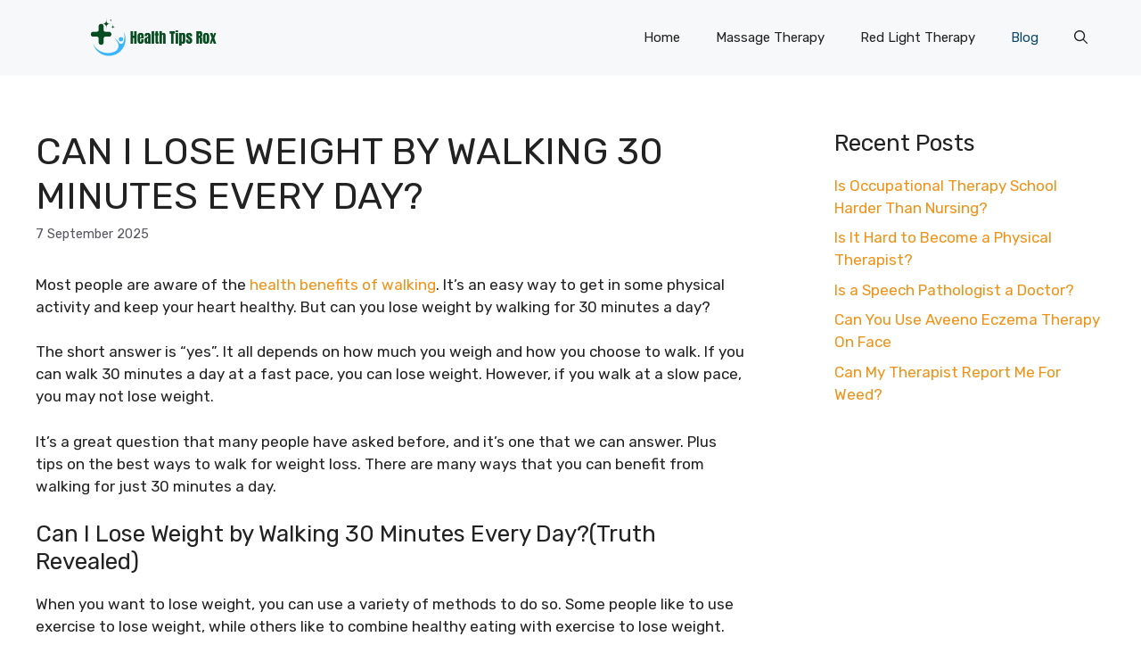

--- FILE ---
content_type: text/html; charset=UTF-8
request_url: https://healthtipsrox.com/can-i-lose-weight-by-walking-30-minutes-every-day/
body_size: 20823
content:
<!DOCTYPE html>
<html lang="en-US">
<head>
	<script async src="//www.ezojs.com/ezoic/sa.min.js"></script>
<script>
    window.ezstandalone = window.ezstandalone || {};
    ezstandalone.cmd = ezstandalone.cmd || [];
</script>
	<meta charset="UTF-8">
	<meta name='robots' content='index, follow, max-image-preview:large, max-snippet:-1, max-video-preview:-1' />
	<style>img:is([sizes="auto" i], [sizes^="auto," i]) { contain-intrinsic-size: 3000px 1500px }</style>
	<meta name="viewport" content="width=device-width, initial-scale=1">
	<!-- This site is optimized with the Yoast SEO plugin v26.1.1 - https://yoast.com/wordpress/plugins/seo/ -->
	<title>Can I Lose Weight by Walking 30 Minutes Everyday?</title>
	<meta name="description" content="Want to lose weight by walking? keep reading for tips on whether can i lose weight by walking 30 minutes every day." />
	<link rel="canonical" href="https://healthtipsrox.com/can-i-lose-weight-by-walking-30-minutes-every-day/" />
	<meta property="og:locale" content="en_US" />
	<meta property="og:type" content="article" />
	<meta property="og:title" content="Can I Lose Weight by Walking 30 Minutes Everyday?" />
	<meta property="og:description" content="Want to lose weight by walking? keep reading for tips on whether can i lose weight by walking 30 minutes every day." />
	<meta property="og:url" content="https://healthtipsrox.com/can-i-lose-weight-by-walking-30-minutes-every-day/" />
	<meta property="og:site_name" content="Health Tips Rox: Therapy for a Vibrant Life" />
	<meta property="article:published_time" content="2025-09-07T11:29:36+00:00" />
	<meta property="article:modified_time" content="2025-09-24T04:28:08+00:00" />
	<meta name="author" content="healthtipsrox.com" />
	<meta name="twitter:card" content="summary_large_image" />
	<meta name="twitter:label1" content="Written by" />
	<meta name="twitter:data1" content="healthtipsrox.com" />
	<meta name="twitter:label2" content="Est. reading time" />
	<meta name="twitter:data2" content="7 minutes" />
	<script type="application/ld+json" class="yoast-schema-graph">{"@context":"https://schema.org","@graph":[{"@type":"Article","@id":"https://healthtipsrox.com/can-i-lose-weight-by-walking-30-minutes-every-day/#article","isPartOf":{"@id":"https://healthtipsrox.com/can-i-lose-weight-by-walking-30-minutes-every-day/"},"author":{"name":"healthtipsrox.com","@id":"https://healthtipsrox.com/#/schema/person/31aa206dd050e31e12cdc6ff0760aec9"},"headline":"Can I Lose Weight by Walking 30 Minutes Every Day?","datePublished":"2025-09-07T11:29:36+00:00","dateModified":"2025-09-24T04:28:08+00:00","mainEntityOfPage":{"@id":"https://healthtipsrox.com/can-i-lose-weight-by-walking-30-minutes-every-day/"},"wordCount":1544,"publisher":{"@id":"https://healthtipsrox.com/#organization"},"articleSection":["Blog"],"inLanguage":"en-US"},{"@type":"WebPage","@id":"https://healthtipsrox.com/can-i-lose-weight-by-walking-30-minutes-every-day/","url":"https://healthtipsrox.com/can-i-lose-weight-by-walking-30-minutes-every-day/","name":"Can I Lose Weight by Walking 30 Minutes Everyday?","isPartOf":{"@id":"https://healthtipsrox.com/#website"},"datePublished":"2025-09-07T11:29:36+00:00","dateModified":"2025-09-24T04:28:08+00:00","description":"Want to lose weight by walking? keep reading for tips on whether can i lose weight by walking 30 minutes every day.","breadcrumb":{"@id":"https://healthtipsrox.com/can-i-lose-weight-by-walking-30-minutes-every-day/#breadcrumb"},"inLanguage":"en-US","potentialAction":[{"@type":"ReadAction","target":["https://healthtipsrox.com/can-i-lose-weight-by-walking-30-minutes-every-day/"]}]},{"@type":"BreadcrumbList","@id":"https://healthtipsrox.com/can-i-lose-weight-by-walking-30-minutes-every-day/#breadcrumb","itemListElement":[{"@type":"ListItem","position":1,"name":"Home","item":"https://healthtipsrox.com/"},{"@type":"ListItem","position":2,"name":"Can I Lose Weight by Walking 30 Minutes Every Day?"}]},{"@type":"WebSite","@id":"https://healthtipsrox.com/#website","url":"https://healthtipsrox.com/","name":"Health Tips Rox: Therapy for a Vibrant Life","description":"Easy-to-follow therapy and health tips for a happier, healthier you. Your go-to resource for simple well-being advice.","publisher":{"@id":"https://healthtipsrox.com/#organization"},"potentialAction":[{"@type":"SearchAction","target":{"@type":"EntryPoint","urlTemplate":"https://healthtipsrox.com/?s={search_term_string}"},"query-input":{"@type":"PropertyValueSpecification","valueRequired":true,"valueName":"search_term_string"}}],"inLanguage":"en-US"},{"@type":"Organization","@id":"https://healthtipsrox.com/#organization","name":"Health Tips Rox: Therapy for a Vibrant Life","url":"https://healthtipsrox.com/","logo":{"@type":"ImageObject","inLanguage":"en-US","@id":"https://healthtipsrox.com/#/schema/logo/image/","url":"https://healthtipsrox.com/wp-content/uploads/2024/07/cropped-green-minimalist-medical-health-logo-2.png","contentUrl":"https://healthtipsrox.com/wp-content/uploads/2024/07/cropped-green-minimalist-medical-health-logo-2.png","width":500,"height":89,"caption":"Health Tips Rox: Therapy for a Vibrant Life"},"image":{"@id":"https://healthtipsrox.com/#/schema/logo/image/"}},{"@type":"Person","@id":"https://healthtipsrox.com/#/schema/person/31aa206dd050e31e12cdc6ff0760aec9","name":"healthtipsrox.com","image":{"@type":"ImageObject","inLanguage":"en-US","@id":"https://healthtipsrox.com/#/schema/person/image/","url":"https://secure.gravatar.com/avatar/8d810f9ac194d06ae872300d67871bc3df44159e6f15211dc3e4b7b81b8764c0?s=96&d=identicon&r=g","contentUrl":"https://secure.gravatar.com/avatar/8d810f9ac194d06ae872300d67871bc3df44159e6f15211dc3e4b7b81b8764c0?s=96&d=identicon&r=g","caption":"healthtipsrox.com"},"sameAs":["http://healthtipsrox.com"],"url":"https://healthtipsrox.com/author/healthtipsrox-com/"}]}</script>
	<!-- / Yoast SEO plugin. -->


<link href='https://fonts.gstatic.com' crossorigin rel='preconnect' />
<link href='https://fonts.googleapis.com' crossorigin rel='preconnect' />
<script id="ezoic-wp-plugin-cmp" src="https://cmp.gatekeeperconsent.com/min.js" data-cfasync="false"></script>
<script id="ezoic-wp-plugin-gatekeeper" src="https://the.gatekeeperconsent.com/cmp.min.js" data-cfasync="false"></script>
<script>
window._wpemojiSettings = {"baseUrl":"https:\/\/s.w.org\/images\/core\/emoji\/16.0.1\/72x72\/","ext":".png","svgUrl":"https:\/\/s.w.org\/images\/core\/emoji\/16.0.1\/svg\/","svgExt":".svg","source":{"concatemoji":"https:\/\/healthtipsrox.com\/wp-includes\/js\/wp-emoji-release.min.js?ver=6.8.3"}};
/*! This file is auto-generated */
!function(s,n){var o,i,e;function c(e){try{var t={supportTests:e,timestamp:(new Date).valueOf()};sessionStorage.setItem(o,JSON.stringify(t))}catch(e){}}function p(e,t,n){e.clearRect(0,0,e.canvas.width,e.canvas.height),e.fillText(t,0,0);var t=new Uint32Array(e.getImageData(0,0,e.canvas.width,e.canvas.height).data),a=(e.clearRect(0,0,e.canvas.width,e.canvas.height),e.fillText(n,0,0),new Uint32Array(e.getImageData(0,0,e.canvas.width,e.canvas.height).data));return t.every(function(e,t){return e===a[t]})}function u(e,t){e.clearRect(0,0,e.canvas.width,e.canvas.height),e.fillText(t,0,0);for(var n=e.getImageData(16,16,1,1),a=0;a<n.data.length;a++)if(0!==n.data[a])return!1;return!0}function f(e,t,n,a){switch(t){case"flag":return n(e,"\ud83c\udff3\ufe0f\u200d\u26a7\ufe0f","\ud83c\udff3\ufe0f\u200b\u26a7\ufe0f")?!1:!n(e,"\ud83c\udde8\ud83c\uddf6","\ud83c\udde8\u200b\ud83c\uddf6")&&!n(e,"\ud83c\udff4\udb40\udc67\udb40\udc62\udb40\udc65\udb40\udc6e\udb40\udc67\udb40\udc7f","\ud83c\udff4\u200b\udb40\udc67\u200b\udb40\udc62\u200b\udb40\udc65\u200b\udb40\udc6e\u200b\udb40\udc67\u200b\udb40\udc7f");case"emoji":return!a(e,"\ud83e\udedf")}return!1}function g(e,t,n,a){var r="undefined"!=typeof WorkerGlobalScope&&self instanceof WorkerGlobalScope?new OffscreenCanvas(300,150):s.createElement("canvas"),o=r.getContext("2d",{willReadFrequently:!0}),i=(o.textBaseline="top",o.font="600 32px Arial",{});return e.forEach(function(e){i[e]=t(o,e,n,a)}),i}function t(e){var t=s.createElement("script");t.src=e,t.defer=!0,s.head.appendChild(t)}"undefined"!=typeof Promise&&(o="wpEmojiSettingsSupports",i=["flag","emoji"],n.supports={everything:!0,everythingExceptFlag:!0},e=new Promise(function(e){s.addEventListener("DOMContentLoaded",e,{once:!0})}),new Promise(function(t){var n=function(){try{var e=JSON.parse(sessionStorage.getItem(o));if("object"==typeof e&&"number"==typeof e.timestamp&&(new Date).valueOf()<e.timestamp+604800&&"object"==typeof e.supportTests)return e.supportTests}catch(e){}return null}();if(!n){if("undefined"!=typeof Worker&&"undefined"!=typeof OffscreenCanvas&&"undefined"!=typeof URL&&URL.createObjectURL&&"undefined"!=typeof Blob)try{var e="postMessage("+g.toString()+"("+[JSON.stringify(i),f.toString(),p.toString(),u.toString()].join(",")+"));",a=new Blob([e],{type:"text/javascript"}),r=new Worker(URL.createObjectURL(a),{name:"wpTestEmojiSupports"});return void(r.onmessage=function(e){c(n=e.data),r.terminate(),t(n)})}catch(e){}c(n=g(i,f,p,u))}t(n)}).then(function(e){for(var t in e)n.supports[t]=e[t],n.supports.everything=n.supports.everything&&n.supports[t],"flag"!==t&&(n.supports.everythingExceptFlag=n.supports.everythingExceptFlag&&n.supports[t]);n.supports.everythingExceptFlag=n.supports.everythingExceptFlag&&!n.supports.flag,n.DOMReady=!1,n.readyCallback=function(){n.DOMReady=!0}}).then(function(){return e}).then(function(){var e;n.supports.everything||(n.readyCallback(),(e=n.source||{}).concatemoji?t(e.concatemoji):e.wpemoji&&e.twemoji&&(t(e.twemoji),t(e.wpemoji)))}))}((window,document),window._wpemojiSettings);
</script>

<style id='wp-emoji-styles-inline-css'>

	img.wp-smiley, img.emoji {
		display: inline !important;
		border: none !important;
		box-shadow: none !important;
		height: 1em !important;
		width: 1em !important;
		margin: 0 0.07em !important;
		vertical-align: -0.1em !important;
		background: none !important;
		padding: 0 !important;
	}
</style>
<link rel='stylesheet' id='wp-block-library-css' href='https://healthtipsrox.com/wp-includes/css/dist/block-library/style.min.css?ver=6.8.3' media='all' />
<style id='classic-theme-styles-inline-css'>
/*! This file is auto-generated */
.wp-block-button__link{color:#fff;background-color:#32373c;border-radius:9999px;box-shadow:none;text-decoration:none;padding:calc(.667em + 2px) calc(1.333em + 2px);font-size:1.125em}.wp-block-file__button{background:#32373c;color:#fff;text-decoration:none}
</style>
<style id='global-styles-inline-css'>
:root{--wp--preset--aspect-ratio--square: 1;--wp--preset--aspect-ratio--4-3: 4/3;--wp--preset--aspect-ratio--3-4: 3/4;--wp--preset--aspect-ratio--3-2: 3/2;--wp--preset--aspect-ratio--2-3: 2/3;--wp--preset--aspect-ratio--16-9: 16/9;--wp--preset--aspect-ratio--9-16: 9/16;--wp--preset--color--black: #000000;--wp--preset--color--cyan-bluish-gray: #abb8c3;--wp--preset--color--white: #ffffff;--wp--preset--color--pale-pink: #f78da7;--wp--preset--color--vivid-red: #cf2e2e;--wp--preset--color--luminous-vivid-orange: #ff6900;--wp--preset--color--luminous-vivid-amber: #fcb900;--wp--preset--color--light-green-cyan: #7bdcb5;--wp--preset--color--vivid-green-cyan: #00d084;--wp--preset--color--pale-cyan-blue: #8ed1fc;--wp--preset--color--vivid-cyan-blue: #0693e3;--wp--preset--color--vivid-purple: #9b51e0;--wp--preset--color--contrast: var(--contrast);--wp--preset--color--contrast-2: var(--contrast-2);--wp--preset--color--contrast-3: var(--contrast-3);--wp--preset--color--base: var(--base);--wp--preset--color--base-2: var(--base-2);--wp--preset--color--base-3: var(--base-3);--wp--preset--color--accent: var(--accent);--wp--preset--color--accent-2: var(--accent-2);--wp--preset--gradient--vivid-cyan-blue-to-vivid-purple: linear-gradient(135deg,rgba(6,147,227,1) 0%,rgb(155,81,224) 100%);--wp--preset--gradient--light-green-cyan-to-vivid-green-cyan: linear-gradient(135deg,rgb(122,220,180) 0%,rgb(0,208,130) 100%);--wp--preset--gradient--luminous-vivid-amber-to-luminous-vivid-orange: linear-gradient(135deg,rgba(252,185,0,1) 0%,rgba(255,105,0,1) 100%);--wp--preset--gradient--luminous-vivid-orange-to-vivid-red: linear-gradient(135deg,rgba(255,105,0,1) 0%,rgb(207,46,46) 100%);--wp--preset--gradient--very-light-gray-to-cyan-bluish-gray: linear-gradient(135deg,rgb(238,238,238) 0%,rgb(169,184,195) 100%);--wp--preset--gradient--cool-to-warm-spectrum: linear-gradient(135deg,rgb(74,234,220) 0%,rgb(151,120,209) 20%,rgb(207,42,186) 40%,rgb(238,44,130) 60%,rgb(251,105,98) 80%,rgb(254,248,76) 100%);--wp--preset--gradient--blush-light-purple: linear-gradient(135deg,rgb(255,206,236) 0%,rgb(152,150,240) 100%);--wp--preset--gradient--blush-bordeaux: linear-gradient(135deg,rgb(254,205,165) 0%,rgb(254,45,45) 50%,rgb(107,0,62) 100%);--wp--preset--gradient--luminous-dusk: linear-gradient(135deg,rgb(255,203,112) 0%,rgb(199,81,192) 50%,rgb(65,88,208) 100%);--wp--preset--gradient--pale-ocean: linear-gradient(135deg,rgb(255,245,203) 0%,rgb(182,227,212) 50%,rgb(51,167,181) 100%);--wp--preset--gradient--electric-grass: linear-gradient(135deg,rgb(202,248,128) 0%,rgb(113,206,126) 100%);--wp--preset--gradient--midnight: linear-gradient(135deg,rgb(2,3,129) 0%,rgb(40,116,252) 100%);--wp--preset--font-size--small: 13px;--wp--preset--font-size--medium: 20px;--wp--preset--font-size--large: 36px;--wp--preset--font-size--x-large: 42px;--wp--preset--spacing--20: 0.44rem;--wp--preset--spacing--30: 0.67rem;--wp--preset--spacing--40: 1rem;--wp--preset--spacing--50: 1.5rem;--wp--preset--spacing--60: 2.25rem;--wp--preset--spacing--70: 3.38rem;--wp--preset--spacing--80: 5.06rem;--wp--preset--shadow--natural: 6px 6px 9px rgba(0, 0, 0, 0.2);--wp--preset--shadow--deep: 12px 12px 50px rgba(0, 0, 0, 0.4);--wp--preset--shadow--sharp: 6px 6px 0px rgba(0, 0, 0, 0.2);--wp--preset--shadow--outlined: 6px 6px 0px -3px rgba(255, 255, 255, 1), 6px 6px rgba(0, 0, 0, 1);--wp--preset--shadow--crisp: 6px 6px 0px rgba(0, 0, 0, 1);}:where(.is-layout-flex){gap: 0.5em;}:where(.is-layout-grid){gap: 0.5em;}body .is-layout-flex{display: flex;}.is-layout-flex{flex-wrap: wrap;align-items: center;}.is-layout-flex > :is(*, div){margin: 0;}body .is-layout-grid{display: grid;}.is-layout-grid > :is(*, div){margin: 0;}:where(.wp-block-columns.is-layout-flex){gap: 2em;}:where(.wp-block-columns.is-layout-grid){gap: 2em;}:where(.wp-block-post-template.is-layout-flex){gap: 1.25em;}:where(.wp-block-post-template.is-layout-grid){gap: 1.25em;}.has-black-color{color: var(--wp--preset--color--black) !important;}.has-cyan-bluish-gray-color{color: var(--wp--preset--color--cyan-bluish-gray) !important;}.has-white-color{color: var(--wp--preset--color--white) !important;}.has-pale-pink-color{color: var(--wp--preset--color--pale-pink) !important;}.has-vivid-red-color{color: var(--wp--preset--color--vivid-red) !important;}.has-luminous-vivid-orange-color{color: var(--wp--preset--color--luminous-vivid-orange) !important;}.has-luminous-vivid-amber-color{color: var(--wp--preset--color--luminous-vivid-amber) !important;}.has-light-green-cyan-color{color: var(--wp--preset--color--light-green-cyan) !important;}.has-vivid-green-cyan-color{color: var(--wp--preset--color--vivid-green-cyan) !important;}.has-pale-cyan-blue-color{color: var(--wp--preset--color--pale-cyan-blue) !important;}.has-vivid-cyan-blue-color{color: var(--wp--preset--color--vivid-cyan-blue) !important;}.has-vivid-purple-color{color: var(--wp--preset--color--vivid-purple) !important;}.has-black-background-color{background-color: var(--wp--preset--color--black) !important;}.has-cyan-bluish-gray-background-color{background-color: var(--wp--preset--color--cyan-bluish-gray) !important;}.has-white-background-color{background-color: var(--wp--preset--color--white) !important;}.has-pale-pink-background-color{background-color: var(--wp--preset--color--pale-pink) !important;}.has-vivid-red-background-color{background-color: var(--wp--preset--color--vivid-red) !important;}.has-luminous-vivid-orange-background-color{background-color: var(--wp--preset--color--luminous-vivid-orange) !important;}.has-luminous-vivid-amber-background-color{background-color: var(--wp--preset--color--luminous-vivid-amber) !important;}.has-light-green-cyan-background-color{background-color: var(--wp--preset--color--light-green-cyan) !important;}.has-vivid-green-cyan-background-color{background-color: var(--wp--preset--color--vivid-green-cyan) !important;}.has-pale-cyan-blue-background-color{background-color: var(--wp--preset--color--pale-cyan-blue) !important;}.has-vivid-cyan-blue-background-color{background-color: var(--wp--preset--color--vivid-cyan-blue) !important;}.has-vivid-purple-background-color{background-color: var(--wp--preset--color--vivid-purple) !important;}.has-black-border-color{border-color: var(--wp--preset--color--black) !important;}.has-cyan-bluish-gray-border-color{border-color: var(--wp--preset--color--cyan-bluish-gray) !important;}.has-white-border-color{border-color: var(--wp--preset--color--white) !important;}.has-pale-pink-border-color{border-color: var(--wp--preset--color--pale-pink) !important;}.has-vivid-red-border-color{border-color: var(--wp--preset--color--vivid-red) !important;}.has-luminous-vivid-orange-border-color{border-color: var(--wp--preset--color--luminous-vivid-orange) !important;}.has-luminous-vivid-amber-border-color{border-color: var(--wp--preset--color--luminous-vivid-amber) !important;}.has-light-green-cyan-border-color{border-color: var(--wp--preset--color--light-green-cyan) !important;}.has-vivid-green-cyan-border-color{border-color: var(--wp--preset--color--vivid-green-cyan) !important;}.has-pale-cyan-blue-border-color{border-color: var(--wp--preset--color--pale-cyan-blue) !important;}.has-vivid-cyan-blue-border-color{border-color: var(--wp--preset--color--vivid-cyan-blue) !important;}.has-vivid-purple-border-color{border-color: var(--wp--preset--color--vivid-purple) !important;}.has-vivid-cyan-blue-to-vivid-purple-gradient-background{background: var(--wp--preset--gradient--vivid-cyan-blue-to-vivid-purple) !important;}.has-light-green-cyan-to-vivid-green-cyan-gradient-background{background: var(--wp--preset--gradient--light-green-cyan-to-vivid-green-cyan) !important;}.has-luminous-vivid-amber-to-luminous-vivid-orange-gradient-background{background: var(--wp--preset--gradient--luminous-vivid-amber-to-luminous-vivid-orange) !important;}.has-luminous-vivid-orange-to-vivid-red-gradient-background{background: var(--wp--preset--gradient--luminous-vivid-orange-to-vivid-red) !important;}.has-very-light-gray-to-cyan-bluish-gray-gradient-background{background: var(--wp--preset--gradient--very-light-gray-to-cyan-bluish-gray) !important;}.has-cool-to-warm-spectrum-gradient-background{background: var(--wp--preset--gradient--cool-to-warm-spectrum) !important;}.has-blush-light-purple-gradient-background{background: var(--wp--preset--gradient--blush-light-purple) !important;}.has-blush-bordeaux-gradient-background{background: var(--wp--preset--gradient--blush-bordeaux) !important;}.has-luminous-dusk-gradient-background{background: var(--wp--preset--gradient--luminous-dusk) !important;}.has-pale-ocean-gradient-background{background: var(--wp--preset--gradient--pale-ocean) !important;}.has-electric-grass-gradient-background{background: var(--wp--preset--gradient--electric-grass) !important;}.has-midnight-gradient-background{background: var(--wp--preset--gradient--midnight) !important;}.has-small-font-size{font-size: var(--wp--preset--font-size--small) !important;}.has-medium-font-size{font-size: var(--wp--preset--font-size--medium) !important;}.has-large-font-size{font-size: var(--wp--preset--font-size--large) !important;}.has-x-large-font-size{font-size: var(--wp--preset--font-size--x-large) !important;}
:where(.wp-block-post-template.is-layout-flex){gap: 1.25em;}:where(.wp-block-post-template.is-layout-grid){gap: 1.25em;}
:where(.wp-block-columns.is-layout-flex){gap: 2em;}:where(.wp-block-columns.is-layout-grid){gap: 2em;}
:root :where(.wp-block-pullquote){font-size: 1.5em;line-height: 1.6;}
</style>
<link rel='stylesheet' id='generate-style-css' href='https://healthtipsrox.com/wp-content/themes/generatepress/assets/css/main.min.css?ver=3.6.0' media='all' />
<style id='generate-style-inline-css'>
body{background-color:var(--base-3);color:var(--contrast);}a{color:#f19217;}a:hover, a:focus{text-decoration:underline;}.entry-title a, .site-branding a, a.button, .wp-block-button__link, .main-navigation a{text-decoration:none;}a:hover, a:focus, a:active{color:var(--contrast);}.grid-container{max-width:1280px;}.wp-block-group__inner-container{max-width:1280px;margin-left:auto;margin-right:auto;}.site-header .header-image{width:250px;}.generate-back-to-top{font-size:20px;border-radius:3px;position:fixed;bottom:30px;right:30px;line-height:40px;width:40px;text-align:center;z-index:10;transition:opacity 300ms ease-in-out;opacity:0.1;transform:translateY(1000px);}.generate-back-to-top__show{opacity:1;transform:translateY(0);}:root{--contrast:#222222;--contrast-2:#575760;--contrast-3:#b2b2be;--base:#f0f0f0;--base-2:#f7f8f9;--base-3:#ffffff;--accent:#0C4767;--accent-2:#566E3D;}:root .has-contrast-color{color:var(--contrast);}:root .has-contrast-background-color{background-color:var(--contrast);}:root .has-contrast-2-color{color:var(--contrast-2);}:root .has-contrast-2-background-color{background-color:var(--contrast-2);}:root .has-contrast-3-color{color:var(--contrast-3);}:root .has-contrast-3-background-color{background-color:var(--contrast-3);}:root .has-base-color{color:var(--base);}:root .has-base-background-color{background-color:var(--base);}:root .has-base-2-color{color:var(--base-2);}:root .has-base-2-background-color{background-color:var(--base-2);}:root .has-base-3-color{color:var(--base-3);}:root .has-base-3-background-color{background-color:var(--base-3);}:root .has-accent-color{color:var(--accent);}:root .has-accent-background-color{background-color:var(--accent);}:root .has-accent-2-color{color:var(--accent-2);}:root .has-accent-2-background-color{background-color:var(--accent-2);}.gp-modal:not(.gp-modal--open):not(.gp-modal--transition){display:none;}.gp-modal--transition:not(.gp-modal--open){pointer-events:none;}.gp-modal-overlay:not(.gp-modal-overlay--open):not(.gp-modal--transition){display:none;}.gp-modal__overlay{display:none;position:fixed;top:0;left:0;right:0;bottom:0;background:rgba(0,0,0,0.2);display:flex;justify-content:center;align-items:center;z-index:10000;backdrop-filter:blur(3px);transition:opacity 500ms ease;opacity:0;}.gp-modal--open:not(.gp-modal--transition) .gp-modal__overlay{opacity:1;}.gp-modal__container{max-width:100%;max-height:100vh;transform:scale(0.9);transition:transform 500ms ease;padding:0 10px;}.gp-modal--open:not(.gp-modal--transition) .gp-modal__container{transform:scale(1);}.search-modal-fields{display:flex;}.gp-search-modal .gp-modal__overlay{align-items:flex-start;padding-top:25vh;background:var(--gp-search-modal-overlay-bg-color);}.search-modal-form{width:500px;max-width:100%;background-color:var(--gp-search-modal-bg-color);color:var(--gp-search-modal-text-color);}.search-modal-form .search-field, .search-modal-form .search-field:focus{width:100%;height:60px;background-color:transparent;border:0;appearance:none;color:currentColor;}.search-modal-fields button, .search-modal-fields button:active, .search-modal-fields button:focus, .search-modal-fields button:hover{background-color:transparent;border:0;color:currentColor;width:60px;}body, button, input, select, textarea{font-family:Rubik, sans-serif;}h2{text-transform:initial;font-size:26px;}@media (max-width:768px){h2{font-size:22px;}}h1{text-transform:uppercase;}h3{font-weight:500;font-size:24px;}h6{font-weight:400;text-transform:uppercase;font-size:13px;letter-spacing:1px;line-height:1em;margin-bottom:13px;}h4{font-weight:600;text-transform:uppercase;font-size:19px;letter-spacing:1px;line-height:1.4em;margin-bottom:0px;}.top-bar{background-color:#636363;color:#ffffff;}.top-bar a{color:#ffffff;}.top-bar a:hover{color:#303030;}.site-header{background-color:var(--base-2);}.main-title a,.main-title a:hover{color:var(--contrast);}.site-description{color:var(--contrast-2);}.main-navigation .main-nav ul li a, .main-navigation .menu-toggle, .main-navigation .menu-bar-items{color:var(--contrast);}button.menu-toggle:hover,button.menu-toggle:focus{color:var(--contrast);}.main-navigation .main-nav ul li[class*="current-menu-"] > a{color:var(--accent);}.main-navigation ul ul{background-color:var(--base);}.separate-containers .inside-article, .separate-containers .comments-area, .separate-containers .page-header, .one-container .container, .separate-containers .paging-navigation, .inside-page-header{background-color:var(--base-3);}.entry-title a{color:var(--contrast);}.entry-title a:hover{color:var(--contrast-2);}.entry-meta{color:var(--contrast-2);}.sidebar .widget{background-color:var(--base-3);}.footer-widgets{background-color:var(--base-3);}.site-info{background-color:var(--base-3);}input[type="text"],input[type="email"],input[type="url"],input[type="password"],input[type="search"],input[type="tel"],input[type="number"],textarea,select{color:var(--contrast);background-color:var(--base-2);border-color:var(--base);}input[type="text"]:focus,input[type="email"]:focus,input[type="url"]:focus,input[type="password"]:focus,input[type="search"]:focus,input[type="tel"]:focus,input[type="number"]:focus,textarea:focus,select:focus{color:var(--contrast);background-color:var(--base-2);border-color:var(--contrast-3);}button,html input[type="button"],input[type="reset"],input[type="submit"],a.button,a.wp-block-button__link:not(.has-background){color:#ffffff;background-color:#20a1e6;}button:hover,html input[type="button"]:hover,input[type="reset"]:hover,input[type="submit"]:hover,a.button:hover,button:focus,html input[type="button"]:focus,input[type="reset"]:focus,input[type="submit"]:focus,a.button:focus,a.wp-block-button__link:not(.has-background):active,a.wp-block-button__link:not(.has-background):focus,a.wp-block-button__link:not(.has-background):hover{color:#ffffff;background-color:#3f4047;}a.generate-back-to-top{background-color:rgba( 0,0,0,0.4 );color:#ffffff;}a.generate-back-to-top:hover,a.generate-back-to-top:focus{background-color:rgba( 0,0,0,0.6 );color:#ffffff;}:root{--gp-search-modal-bg-color:var(--base-3);--gp-search-modal-text-color:var(--contrast);--gp-search-modal-overlay-bg-color:rgba(0,0,0,0.2);}@media (max-width: 768px){.main-navigation .menu-bar-item:hover > a, .main-navigation .menu-bar-item.sfHover > a{background:none;color:var(--contrast);}}.nav-below-header .main-navigation .inside-navigation.grid-container, .nav-above-header .main-navigation .inside-navigation.grid-container{padding:0px 20px 0px 20px;}.site-main .wp-block-group__inner-container{padding:40px;}.separate-containers .paging-navigation{padding-top:20px;padding-bottom:20px;}.entry-content .alignwide, body:not(.no-sidebar) .entry-content .alignfull{margin-left:-40px;width:calc(100% + 80px);max-width:calc(100% + 80px);}.main-navigation .main-nav ul li a,.menu-toggle,.main-navigation .menu-bar-item > a{line-height:40px;}.navigation-search input[type="search"]{height:40px;}.rtl .menu-item-has-children .dropdown-menu-toggle{padding-left:20px;}.rtl .main-navigation .main-nav ul li.menu-item-has-children > a{padding-right:20px;}@media (max-width:768px){.separate-containers .inside-article, .separate-containers .comments-area, .separate-containers .page-header, .separate-containers .paging-navigation, .one-container .site-content, .inside-page-header{padding:30px;}.site-main .wp-block-group__inner-container{padding:30px;}.inside-top-bar{padding-right:30px;padding-left:30px;}.inside-header{padding-right:30px;padding-left:30px;}.widget-area .widget{padding-top:30px;padding-right:30px;padding-bottom:30px;padding-left:30px;}.footer-widgets-container{padding-top:30px;padding-right:30px;padding-bottom:30px;padding-left:30px;}.inside-site-info{padding-right:30px;padding-left:30px;}.entry-content .alignwide, body:not(.no-sidebar) .entry-content .alignfull{margin-left:-30px;width:calc(100% + 60px);max-width:calc(100% + 60px);}.one-container .site-main .paging-navigation{margin-bottom:20px;}}/* End cached CSS */.is-right-sidebar{width:30%;}.is-left-sidebar{width:30%;}.site-content .content-area{width:70%;}@media (max-width: 768px){.main-navigation .menu-toggle,.sidebar-nav-mobile:not(#sticky-placeholder){display:block;}.main-navigation ul,.gen-sidebar-nav,.main-navigation:not(.slideout-navigation):not(.toggled) .main-nav > ul,.has-inline-mobile-toggle #site-navigation .inside-navigation > *:not(.navigation-search):not(.main-nav){display:none;}.nav-align-right .inside-navigation,.nav-align-center .inside-navigation{justify-content:space-between;}.has-inline-mobile-toggle .mobile-menu-control-wrapper{display:flex;flex-wrap:wrap;}.has-inline-mobile-toggle .inside-header{flex-direction:row;text-align:left;flex-wrap:wrap;}.has-inline-mobile-toggle .header-widget,.has-inline-mobile-toggle #site-navigation{flex-basis:100%;}.nav-float-left .has-inline-mobile-toggle #site-navigation{order:10;}}
.dynamic-author-image-rounded{border-radius:100%;}.dynamic-featured-image, .dynamic-author-image{vertical-align:middle;}.one-container.blog .dynamic-content-template:not(:last-child), .one-container.archive .dynamic-content-template:not(:last-child){padding-bottom:0px;}.dynamic-entry-excerpt > p:last-child{margin-bottom:0px;}
</style>
<link rel='stylesheet' id='generate-google-fonts-css' href='https://fonts.googleapis.com/css?family=Rubik%3A300%2Cregular%2C500%2C600%2C700%2C800%2C900%2C300italic%2Citalic%2C500italic%2C600italic%2C700italic%2C800italic%2C900italic&#038;display=auto&#038;ver=3.6.0' media='all' />
<link rel="https://api.w.org/" href="https://healthtipsrox.com/wp-json/" /><link rel="alternate" title="JSON" type="application/json" href="https://healthtipsrox.com/wp-json/wp/v2/posts/17" /><link rel="alternate" title="oEmbed (JSON)" type="application/json+oembed" href="https://healthtipsrox.com/wp-json/oembed/1.0/embed?url=https%3A%2F%2Fhealthtipsrox.com%2Fcan-i-lose-weight-by-walking-30-minutes-every-day%2F" />
<link rel="alternate" title="oEmbed (XML)" type="text/xml+oembed" href="https://healthtipsrox.com/wp-json/oembed/1.0/embed?url=https%3A%2F%2Fhealthtipsrox.com%2Fcan-i-lose-weight-by-walking-30-minutes-every-day%2F&#038;format=xml" />
<script id="ezoic-wp-plugin-js" async src="//www.ezojs.com/ezoic/sa.min.js"></script>
<script data-ezoic="1">window.ezstandalone = window.ezstandalone || {};ezstandalone.cmd = ezstandalone.cmd || [];</script>
<link rel="pingback" href="https://healthtipsrox.com/xmlrpc.php">
<link rel="icon" href="https://healthtipsrox.com/wp-content/uploads/2024/07/cropped-green-minimalist-medical-health-logo-1-1-32x32.png" sizes="32x32" />
<link rel="icon" href="https://healthtipsrox.com/wp-content/uploads/2024/07/cropped-green-minimalist-medical-health-logo-1-1-192x192.png" sizes="192x192" />
<link rel="apple-touch-icon" href="https://healthtipsrox.com/wp-content/uploads/2024/07/cropped-green-minimalist-medical-health-logo-1-1-180x180.png" />
<meta name="msapplication-TileImage" content="https://healthtipsrox.com/wp-content/uploads/2024/07/cropped-green-minimalist-medical-health-logo-1-1-270x270.png" />
		<style id="wp-custom-css">
			/* GeneratePress Site CSS */ .auto-width.gb-query-loop-wrapper {
    flex: 1;
}
@media (min-width: 768px) {
.sticky-container > .gb-inside-container,.sticky-container {
    position: sticky;
    top: 80px;
}
#right-sidebar .inside-right-sidebar {
    height: 100%;
}
}
select#wp-block-categories-1 {
    width: 100%;
} /* End GeneratePress Site CSS */		</style>
		</head>

<body class="wp-singular post-template-default single single-post postid-17 single-format-standard wp-custom-logo wp-embed-responsive wp-theme-generatepress post-image-above-header post-image-aligned-center sticky-menu-fade right-sidebar nav-float-right separate-containers header-aligned-left dropdown-hover" itemtype="https://schema.org/Blog" itemscope>
	<a class="screen-reader-text skip-link" href="#content" title="Skip to content">Skip to content</a>		<header class="site-header has-inline-mobile-toggle" id="masthead" aria-label="Site"  itemtype="https://schema.org/WPHeader" itemscope>
			<div class="inside-header grid-container">
				<div class="site-logo">
					<a href="https://healthtipsrox.com/" rel="home">
						<img  class="header-image is-logo-image" alt="Health Tips Rox: Therapy for a Vibrant Life" src="https://healthtipsrox.com/wp-content/uploads/2024/07/cropped-green-minimalist-medical-health-logo-2.png" width="500" height="89" />
					</a>
				</div>	<nav class="main-navigation mobile-menu-control-wrapper" id="mobile-menu-control-wrapper" aria-label="Mobile Toggle">
		<div class="menu-bar-items">	<span class="menu-bar-item">
		<a href="#" role="button" aria-label="Open search" aria-haspopup="dialog" aria-controls="gp-search" data-gpmodal-trigger="gp-search"><span class="gp-icon icon-search"><svg viewBox="0 0 512 512" aria-hidden="true" xmlns="http://www.w3.org/2000/svg" width="1em" height="1em"><path fill-rule="evenodd" clip-rule="evenodd" d="M208 48c-88.366 0-160 71.634-160 160s71.634 160 160 160 160-71.634 160-160S296.366 48 208 48zM0 208C0 93.125 93.125 0 208 0s208 93.125 208 208c0 48.741-16.765 93.566-44.843 129.024l133.826 134.018c9.366 9.379 9.355 24.575-.025 33.941-9.379 9.366-24.575 9.355-33.941-.025L337.238 370.987C301.747 399.167 256.839 416 208 416 93.125 416 0 322.875 0 208z" /></svg><svg viewBox="0 0 512 512" aria-hidden="true" xmlns="http://www.w3.org/2000/svg" width="1em" height="1em"><path d="M71.029 71.029c9.373-9.372 24.569-9.372 33.942 0L256 222.059l151.029-151.03c9.373-9.372 24.569-9.372 33.942 0 9.372 9.373 9.372 24.569 0 33.942L289.941 256l151.03 151.029c9.372 9.373 9.372 24.569 0 33.942-9.373 9.372-24.569 9.372-33.942 0L256 289.941l-151.029 151.03c-9.373 9.372-24.569 9.372-33.942 0-9.372-9.373-9.372-24.569 0-33.942L222.059 256 71.029 104.971c-9.372-9.373-9.372-24.569 0-33.942z" /></svg></span></a>
	</span>
	</div>		<button data-nav="site-navigation" class="menu-toggle" aria-controls="primary-menu" aria-expanded="false">
			<span class="gp-icon icon-menu-bars"><svg viewBox="0 0 512 512" aria-hidden="true" xmlns="http://www.w3.org/2000/svg" width="1em" height="1em"><path d="M0 96c0-13.255 10.745-24 24-24h464c13.255 0 24 10.745 24 24s-10.745 24-24 24H24c-13.255 0-24-10.745-24-24zm0 160c0-13.255 10.745-24 24-24h464c13.255 0 24 10.745 24 24s-10.745 24-24 24H24c-13.255 0-24-10.745-24-24zm0 160c0-13.255 10.745-24 24-24h464c13.255 0 24 10.745 24 24s-10.745 24-24 24H24c-13.255 0-24-10.745-24-24z" /></svg><svg viewBox="0 0 512 512" aria-hidden="true" xmlns="http://www.w3.org/2000/svg" width="1em" height="1em"><path d="M71.029 71.029c9.373-9.372 24.569-9.372 33.942 0L256 222.059l151.029-151.03c9.373-9.372 24.569-9.372 33.942 0 9.372 9.373 9.372 24.569 0 33.942L289.941 256l151.03 151.029c9.372 9.373 9.372 24.569 0 33.942-9.373 9.372-24.569 9.372-33.942 0L256 289.941l-151.029 151.03c-9.373 9.372-24.569 9.372-33.942 0-9.372-9.373-9.372-24.569 0-33.942L222.059 256 71.029 104.971c-9.372-9.373-9.372-24.569 0-33.942z" /></svg></span><span class="screen-reader-text">Menu</span>		</button>
	</nav>
			<nav class="main-navigation has-menu-bar-items sub-menu-right" id="site-navigation" aria-label="Primary"  itemtype="https://schema.org/SiteNavigationElement" itemscope>
			<div class="inside-navigation grid-container">
								<button class="menu-toggle" aria-controls="primary-menu" aria-expanded="false">
					<span class="gp-icon icon-menu-bars"><svg viewBox="0 0 512 512" aria-hidden="true" xmlns="http://www.w3.org/2000/svg" width="1em" height="1em"><path d="M0 96c0-13.255 10.745-24 24-24h464c13.255 0 24 10.745 24 24s-10.745 24-24 24H24c-13.255 0-24-10.745-24-24zm0 160c0-13.255 10.745-24 24-24h464c13.255 0 24 10.745 24 24s-10.745 24-24 24H24c-13.255 0-24-10.745-24-24zm0 160c0-13.255 10.745-24 24-24h464c13.255 0 24 10.745 24 24s-10.745 24-24 24H24c-13.255 0-24-10.745-24-24z" /></svg><svg viewBox="0 0 512 512" aria-hidden="true" xmlns="http://www.w3.org/2000/svg" width="1em" height="1em"><path d="M71.029 71.029c9.373-9.372 24.569-9.372 33.942 0L256 222.059l151.029-151.03c9.373-9.372 24.569-9.372 33.942 0 9.372 9.373 9.372 24.569 0 33.942L289.941 256l151.03 151.029c9.372 9.373 9.372 24.569 0 33.942-9.373 9.372-24.569 9.372-33.942 0L256 289.941l-151.029 151.03c-9.373 9.372-24.569 9.372-33.942 0-9.372-9.373-9.372-24.569 0-33.942L222.059 256 71.029 104.971c-9.372-9.373-9.372-24.569 0-33.942z" /></svg></span><span class="screen-reader-text">Menu</span>				</button>
				<div id="primary-menu" class="main-nav"><ul id="menu-primary-menu" class=" menu sf-menu"><li id="menu-item-166" class="menu-item menu-item-type-custom menu-item-object-custom menu-item-home menu-item-166"><a href="https://healthtipsrox.com">Home</a></li>
<li id="menu-item-180" class="menu-item menu-item-type-taxonomy menu-item-object-category menu-item-180"><a href="https://healthtipsrox.com/category/massage-therapy/">Massage Therapy</a></li>
<li id="menu-item-181" class="menu-item menu-item-type-taxonomy menu-item-object-category menu-item-181"><a href="https://healthtipsrox.com/category/red-light-therapy/">Red Light Therapy</a></li>
<li id="menu-item-167" class="menu-item menu-item-type-taxonomy menu-item-object-category current-post-ancestor current-menu-parent current-post-parent menu-item-167"><a href="https://healthtipsrox.com/category/blog/">Blog</a></li>
</ul></div><div class="menu-bar-items">	<span class="menu-bar-item">
		<a href="#" role="button" aria-label="Open search" aria-haspopup="dialog" aria-controls="gp-search" data-gpmodal-trigger="gp-search"><span class="gp-icon icon-search"><svg viewBox="0 0 512 512" aria-hidden="true" xmlns="http://www.w3.org/2000/svg" width="1em" height="1em"><path fill-rule="evenodd" clip-rule="evenodd" d="M208 48c-88.366 0-160 71.634-160 160s71.634 160 160 160 160-71.634 160-160S296.366 48 208 48zM0 208C0 93.125 93.125 0 208 0s208 93.125 208 208c0 48.741-16.765 93.566-44.843 129.024l133.826 134.018c9.366 9.379 9.355 24.575-.025 33.941-9.379 9.366-24.575 9.355-33.941-.025L337.238 370.987C301.747 399.167 256.839 416 208 416 93.125 416 0 322.875 0 208z" /></svg><svg viewBox="0 0 512 512" aria-hidden="true" xmlns="http://www.w3.org/2000/svg" width="1em" height="1em"><path d="M71.029 71.029c9.373-9.372 24.569-9.372 33.942 0L256 222.059l151.029-151.03c9.373-9.372 24.569-9.372 33.942 0 9.372 9.373 9.372 24.569 0 33.942L289.941 256l151.03 151.029c9.372 9.373 9.372 24.569 0 33.942-9.373 9.372-24.569 9.372-33.942 0L256 289.941l-151.029 151.03c-9.373 9.372-24.569 9.372-33.942 0-9.372-9.373-9.372-24.569 0-33.942L222.059 256 71.029 104.971c-9.372-9.373-9.372-24.569 0-33.942z" /></svg></span></a>
	</span>
	</div>			</div>
		</nav>
					</div>
		</header>
		
	<div class="site grid-container container hfeed" id="page">
				<div class="site-content" id="content">
			
	<div class="content-area" id="primary">
		<main class="site-main" id="main">
			
<article id="post-17" class="post-17 post type-post status-publish format-standard hentry category-blog" itemtype="https://schema.org/CreativeWork" itemscope>
	<div class="inside-article">
					<header class="entry-header">
				<h1 class="entry-title" itemprop="headline">Can I Lose Weight by Walking 30 Minutes Every Day?</h1>		<div class="entry-meta">
			<span class="posted-on"><time class="updated" datetime="2025-09-24T05:28:08+01:00" itemprop="dateModified">24 September 2025</time><time class="entry-date published" datetime="2025-09-07T12:29:36+01:00" itemprop="datePublished">7 September 2025</time></span> 		</div>
					</header>
			
		<div class="entry-content" itemprop="text">
			<p>Most people are aware of the <a href="https://healthtipsrox.com/can-you-lose-weight-by-eating-healthy-and-not-working-out/" target="_blank" rel="noopener">health benefits of walking</a>. It&#x2019;s an easy way to get in some physical activity and keep your heart healthy. But can you lose weight by walking for 30 minutes a day?</p><!-- Ezoic - wp_under_page_title - under_page_title --><div id="ezoic-pub-ad-placeholder-105" data-inserter-version="2"></div><script data-ezoic="1">ezstandalone.cmd.push(function () { ezstandalone.showAds(105); });</script><!-- End Ezoic - wp_under_page_title - under_page_title -->
<p>The short answer is &#8220;yes&#8221;. It all depends on how much you weigh and how you choose to walk. If you can walk 30 minutes a day at a fast pace, you can lose weight. However, if you walk at a slow pace, you may not lose weight.</p>
<p>It&#x2019;s a great question that many people have asked before, and it&#x2019;s one that we can answer. Plus tips on the best ways to walk for weight loss. There are many ways that you can benefit from walking for just 30 minutes a day.</p><!-- Ezoic - wp_under_first_paragraph - under_first_paragraph --><div id="ezoic-pub-ad-placeholder-113" data-inserter-version="2"></div><script data-ezoic="1">ezstandalone.cmd.push(function () { ezstandalone.showAds(113); });</script><!-- End Ezoic - wp_under_first_paragraph - under_first_paragraph -->
<h2>Can I Lose Weight by Walking 30 Minutes Every Day?(Truth Revealed)</h2>
<p>When you want to lose weight, you can use a variety of methods to do so. Some people like to use exercise to lose weight, while others like to combine healthy eating with exercise to lose weight. Still, others prefer to use healthy eating habits and only exercise occasionally. But, can you lose weight by walking 30 minutes every day?</p>
<p>According to The Cooper Institute of Aerobics Research, the average person needs to walk briskly for approximately 30 minutes each day to lose weight and keep it off. But what if you&#x2019;re trying to <a href="https://healthtipsrox.com/how-many-miles-should-i-walk-a-day-to-lose-10-pounds/" target="_blank" rel="noopener">lose weight by walking</a> at a slower pace? Let&#x2019;s take a look at the best ways to walk for weight loss.</p><!-- Ezoic - wp_under_second_paragraph - under_second_paragraph --><div id="ezoic-pub-ad-placeholder-114" data-inserter-version="2"></div><script data-ezoic="1">ezstandalone.cmd.push(function () { ezstandalone.showAds(114); });</script><!-- End Ezoic - wp_under_second_paragraph - under_second_paragraph -->
<p>But how much weight depends on a few factors: your gender, your height, and your weight. To determine how much or how little to walk to see results, you need to know your BMI and what activity level category falls into inactive (little to no exercise), moderately inactive (light exercise three times a week), or active (regular moderate exercise five times a week).</p>
<p>According to The Centers for Disease Control and Prevention, it takes about 2 hours and 20 minutes of moderate-intensity aerobic physical activity per week, such as brisk walking to achieve and maintain a healthy body weight.</p><!-- Ezoic - wp_mid_content - mid_content --><div id="ezoic-pub-ad-placeholder-115" data-inserter-version="2"></div><script data-ezoic="1">ezstandalone.cmd.push(function () { ezstandalone.showAds(115); });</script><!-- End Ezoic - wp_mid_content - mid_content -->
<h3>How Long Will It Take to Lose Weight Walking 30 Minutes a Day</h3>
<p>The great thing about walking is that it&#8217;s a fairly flexible form of exercise. You can do it anywhere, anytime, and you don&#8217;t need any special equipment to get started. But how long will it take you to lose weight if you walk every day?</p>
<p>For many people, walking does have weight loss benefits because it burns calories during your workout. 30 minutes of brisk walking burns roughly 200 calories for a 150-pound person; 60 minutes gives you 300 calories burned, and 75 minutes brings in around 400 calories.</p>
<p>And if you&#8217;re going at it, then 90 minutes of brisk walking can burn up to 500 calories. But there&#8217;s more to weight loss than just burning off excess energy&#x2014;and that&#8217;s where things get tricky with walking alone. For example, if you want to lose 1 pound per week (which is considered safe), then that means cutting out about 3,500 extra calories per week (or 500 extra calories per day).</p><!-- Ezoic - wp_long_content - long_content --><div id="ezoic-pub-ad-placeholder-116" data-inserter-version="2"></div><script data-ezoic="1">ezstandalone.cmd.push(function () { ezstandalone.showAds(116); });</script><!-- End Ezoic - wp_long_content - long_content -->
<p>So if all you did was walk for exercise each day, no other changes were made to your diet or lifestyle. You&#8217;d need to walk at least 5 miles every day just to cut out those 500 extra calories needed each day. And remember: That&#8217;s only if you walk 5 miles every single day! Whereas can walk near about 1.5-2 miles within 30 minutes.</p>
<h3>Tips For Successful Weight Loss While Walking</h3>
<p>Don&#x2019;t have time to walk? Think again. Staying active is a lot easier than you think. All you need to do is walk. That&#x2019;s it! Here are some easy ways to incorporate more activity into your day without making drastic lifestyle changes. Before we dive in, though, it&#x2019;s important to clarify: While activity plays a crucial role in weight loss and wellness, exercise alone will not give you a lean body or flat stomach overnight.</p>
<p>To drop pounds and keep them off for good, you&#x2019;ll need to stick with an overall healthy eating plan (and follow these tips for creating one that works for you).</p><!-- Ezoic - wp_longer_content - longer_content --><div id="ezoic-pub-ad-placeholder-117" data-inserter-version="2"></div><script data-ezoic="1">ezstandalone.cmd.push(function () { ezstandalone.showAds(117); });</script><!-- End Ezoic - wp_longer_content - longer_content -->
<p>How far should I walk? The U.S. Department of Health and Human Services recommends at least 150 minutes of moderate physical activity per week, but if you want to lose weight faster, aim for 300 minutes per week.</p>
<p>If you can&#8217;t fit all that activity into your schedule at once&#x2014;don&#8217;t worry! You are not required to exercise daily. Instead, try breaking up your workouts throughout the week. Research shows that people who work out three days a week are just as fit as those who exercise every single day.</p>
<p>What types of exercises qualify as physical activity? Anything from gardening to running&#x2014;it all counts toward your weekly total. If you&#8217;re trying to lose weight fast, focus on high-intensity exercises like running or cycling because they burn more calories per minute than low-intensity exercises like walking or yoga.</p><!-- Ezoic - wp_longest_content - longest_content --><div id="ezoic-pub-ad-placeholder-118" data-inserter-version="2"></div><script data-ezoic="1">ezstandalone.cmd.push(function () { ezstandalone.showAds(118); });</script><!-- End Ezoic - wp_longest_content - longest_content -->
<h3>What Else Should I Do While Walking if I Want to Lose Weight?</h3>
<p>Although you can lose weight just by walking, there are a few other things you should consider if you want to make that goal stick.</p>
<p>For example, try to walk in nature for your walks. Not only will being in nature give you a better workout (it&#8217;ll require more effort to cover terrain), but it will also improve your mood and boost your happiness levels (via increased serotonin). Plus, it&#8217;s easier to find time for exercise when it&#8217;s convenient (and more enjoyable) like on weekends or during downtime at work.</p>
<p>You might also think about adding some strength training to your routine, which can help with muscle development while you burn fat and increase lean muscle mass. Strength training is especially helpful because it helps you build muscle even as you&#8217;re losing fat, so your body composition is changing.</p><!-- Ezoic - wp_incontent_5 - incontent_5 --><div id="ezoic-pub-ad-placeholder-119" data-inserter-version="2"></div><script data-ezoic="1">ezstandalone.cmd.push(function () { ezstandalone.showAds(119); });</script><!-- End Ezoic - wp_incontent_5 - incontent_5 -->
<p>And don&#8217;t forget about proper nutrition! If you&#8217;re trying to lose weight, remember that eating healthy foods can have just as much of an impact as exercising does. A diet full of whole foods (fruits, veggies, lean proteins) is going to be best for helping you feel satisfied without excess calories from junk food.</p>
<h3>The Major Benefits of Walking Everyday</h3>
<p>Want to know what all that walking can do for you? We&#8217;ve got seven incredible results you&#8217;ll get from walking 30 minutes a day. From improved sleep to muscle tone, we&#x2019;ve got you covered.</p>
<p><strong>#1) Sound sleep:</strong> A study published in 2011 found that women who walked at least two hours each week reported sleeping more soundly than those who didn&#8217;t walk at all. And even better than those who logged three or more hours per week.</p><!-- Ezoic - wp_incontent_6 - incontent_6 --><div id="ezoic-pub-ad-placeholder-120" data-inserter-version="2"></div><script data-ezoic="1">ezstandalone.cmd.push(function () { ezstandalone.showAds(120); });</script><!-- End Ezoic - wp_incontent_6 - incontent_6 -->
<p>Moreover, when you&#8217;re sleeping better, it&#8217;s easier to feel rested and energized during your waking hours, which makes it easier for you to get through your days without feeling too tired or over-exhausted.</p>
<p><strong>#2) Weight Lose:</strong> You&#8217;ll Lose Weight Walking may not burn as many calories as running, but it still counts as a moderate-intensity aerobic activity. Which means it can help you lose weight.</p>
<p>Research has shown that people who log about 10 miles (16 kilometers) per week typically shed a few pounds over time. One study found that overweight women lost about 5 pounds after four months of walking around 10 miles (16 kilometers) every week.</p><!-- Ezoic - wp_incontent_7 - incontent_7 --><div id="ezoic-pub-ad-placeholder-121" data-inserter-version="2"></div><script data-ezoic="1">ezstandalone.cmd.push(function () { ezstandalone.showAds(121); });</script><!-- End Ezoic - wp_incontent_7 - incontent_7 -->
<p>Another showed obese men dropped 2 pounds after walking 12 miles (19 kilometers) each week for six months. That doesn&#8217;t mean you need to hit 10 or 12 miles every single day though. If you prefer shorter walks spread throughout your day instead of long ones, you should still see some results!</p>
<p><strong>#3) Reduce Risk of Heart Disease</strong>: Heart disease is one of our nation&#8217;s leading killers, so anything you can do to reduce your risk is important. Luckily, regular exercise like walking can go a long way toward keeping your heart healthy.</p>
<p>Research shows that physically active people are less likely to develop heart disease&#x2014;and if they already have it, physical activity helps them live longer than inactive people with heart disease.</p><!-- Ezoic - wp_incontent_8 - incontent_8 --><div id="ezoic-pub-ad-placeholder-122" data-inserter-version="2"></div><script data-ezoic="1">ezstandalone.cmd.push(function () { ezstandalone.showAds(122); });</script><!-- End Ezoic - wp_incontent_8 - incontent_8 -->
<p>The Centers for Disease Control and Prevention recommend getting at least 150 minutes of moderate-intensity aerobic physical activity each week (that&#8217;s 30 minutes five times per week).</p>
<p><strong>#4: Good Food:</strong> You&#8217;ll Improve Your Mood Most people feel happier after exercising because their bodies release endorphins chemicals that make them feel good both mentally and physically. But research also suggests that mood improvements last even after we&#8217;re done working out.</p>
<p>A study found that participants felt happier for several hours following moderate aerobic exercise compared to sitting quietly. And it&#8217;s suggesting that working out does boost moods in addition to making us feel good while we&#8217;re doing it!</p><!-- Ezoic - wp_incontent_9 - incontent_9 --><div id="ezoic-pub-ad-placeholder-123" data-inserter-version="2"></div><script data-ezoic="1">ezstandalone.cmd.push(function () { ezstandalone.showAds(123); });</script><!-- End Ezoic - wp_incontent_9 - incontent_9 -->
<h2>Final Words</h2>
<p>If you&#8217;re looking for the answer to Can I lose weight by walking 30 minutes every day? Walking can help you lose weight, and 30 minutes every day is a great place to start.</p>
<p>Walking can help boost your metabolism, increase your calorie burn, and even help reduce your appetite. So if you&#8217;re ready to start losing weight, lace up your shoes and hit the pavement!</p>
		</div>

				<footer class="entry-meta" aria-label="Entry meta">
					<nav id="nav-below" class="post-navigation" aria-label="Posts">
			<div class="nav-previous"><span class="gp-icon icon-arrow-left"><svg viewBox="0 0 192 512" aria-hidden="true" xmlns="http://www.w3.org/2000/svg" width="1em" height="1em" fill-rule="evenodd" clip-rule="evenodd" stroke-linejoin="round" stroke-miterlimit="1.414"><path d="M178.425 138.212c0 2.265-1.133 4.813-2.832 6.512L64.276 256.001l111.317 111.277c1.7 1.7 2.832 4.247 2.832 6.513 0 2.265-1.133 4.813-2.832 6.512L161.43 394.46c-1.7 1.7-4.249 2.832-6.514 2.832-2.266 0-4.816-1.133-6.515-2.832L16.407 262.514c-1.699-1.7-2.832-4.248-2.832-6.513 0-2.265 1.133-4.813 2.832-6.512l131.994-131.947c1.7-1.699 4.249-2.831 6.515-2.831 2.265 0 4.815 1.132 6.514 2.831l14.163 14.157c1.7 1.7 2.832 3.965 2.832 6.513z" fill-rule="nonzero" /></svg></span><span class="prev"><a href="https://healthtipsrox.com/can-a-therapist-fill-out-fmla-paperwork/" rel="prev">Can A Therapist Fill Out FMLA Paperwork</a></span></div><div class="nav-next"><span class="gp-icon icon-arrow-right"><svg viewBox="0 0 192 512" aria-hidden="true" xmlns="http://www.w3.org/2000/svg" width="1em" height="1em" fill-rule="evenodd" clip-rule="evenodd" stroke-linejoin="round" stroke-miterlimit="1.414"><path d="M178.425 256.001c0 2.266-1.133 4.815-2.832 6.515L43.599 394.509c-1.7 1.7-4.248 2.833-6.514 2.833s-4.816-1.133-6.515-2.833l-14.163-14.162c-1.699-1.7-2.832-3.966-2.832-6.515 0-2.266 1.133-4.815 2.832-6.515l111.317-111.316L16.407 144.685c-1.699-1.7-2.832-4.249-2.832-6.515s1.133-4.815 2.832-6.515l14.163-14.162c1.7-1.7 4.249-2.833 6.515-2.833s4.815 1.133 6.514 2.833l131.994 131.993c1.7 1.7 2.832 4.249 2.832 6.515z" fill-rule="nonzero" /></svg></span><span class="next"><a href="https://healthtipsrox.com/can-i-use-red-light-therapy-after-microneedling/" rel="next">Can I Use Red Light Therapy After Microneedling?</a></span></div>		</nav>
				</footer>
			</div>
</article>
		</main>
	</div>

	<div class="widget-area sidebar is-right-sidebar" id="right-sidebar">
	<div class="inside-right-sidebar">
		<!-- Ezoic - wp_sidebar - sidebar --><div id="ezoic-pub-ad-placeholder-107" data-inserter-version="-1"></div><script data-ezoic="1">ezstandalone.cmd.push(function () { ezstandalone.showAds(107); });</script><!-- End Ezoic - wp_sidebar - sidebar --><aside id="block-3" class="widget inner-padding widget_block"><div class="wp-block-group"><div class="wp-block-group__inner-container is-layout-flow wp-block-group-is-layout-flow"><h2 class="wp-block-heading">Recent Posts</h2><ul class="wp-block-latest-posts__list wp-block-latest-posts"><li><a class="wp-block-latest-posts__post-title" href="https://healthtipsrox.com/is-occupational-therapy-school-harder-than-nursing/">Is Occupational Therapy School Harder Than Nursing?</a></li>
<li><a class="wp-block-latest-posts__post-title" href="https://healthtipsrox.com/is-it-hard-to-become-a-physical-therapist/">Is It Hard to Become a Physical Therapist?</a></li>
<li><a class="wp-block-latest-posts__post-title" href="https://healthtipsrox.com/is-a-speech-pathologist-a-doctor/">Is a Speech Pathologist a Doctor?</a></li>
<li><a class="wp-block-latest-posts__post-title" href="https://healthtipsrox.com/can-you-use-aveeno-eczema-therapy-on-face/">Can You Use Aveeno Eczema Therapy On Face</a></li>
<li><a class="wp-block-latest-posts__post-title" href="https://healthtipsrox.com/can-my-therapist-report-me-for-weed/">Can My Therapist Report Me For Weed?</a></li>
</ul></div></div></aside><!-- Ezoic - wp_sidebar_bottom - sidebar_bottom --><div id="ezoic-pub-ad-placeholder-111" data-inserter-version="-1"></div><script data-ezoic="1">ezstandalone.cmd.push(function () { ezstandalone.showAds(111); });</script><!-- End Ezoic - wp_sidebar_bottom - sidebar_bottom --><!-- Ezoic - wp_sidebar_floating_1 - sidebar_floating_1 --><div id="ezoic-pub-ad-placeholder-112" data-inserter-version="-1"></div><script data-ezoic="1">ezstandalone.cmd.push(function () { ezstandalone.showAds(112); });</script><!-- End Ezoic - wp_sidebar_floating_1 - sidebar_floating_1 -->	</div>
</div>

	</div>
</div>


<div class="site-footer grid-container">
			<footer class="site-info" aria-label="Site"  itemtype="https://schema.org/WPFooter" itemscope>
			<div class="inside-site-info grid-container">
								<div class="copyright-bar">
					&copy;2026 healthtipsrox. All Rights Reserved.				</div>
			</div>
		</footer>
		</div>

<a title="Scroll back to top" aria-label="Scroll back to top" rel="nofollow" href="#" class="generate-back-to-top" data-scroll-speed="400" data-start-scroll="300" role="button">
					<span class="gp-icon icon-arrow-up"><svg viewBox="0 0 330 512" aria-hidden="true" xmlns="http://www.w3.org/2000/svg" width="1em" height="1em" fill-rule="evenodd" clip-rule="evenodd" stroke-linejoin="round" stroke-miterlimit="1.414"><path d="M305.863 314.916c0 2.266-1.133 4.815-2.832 6.514l-14.157 14.163c-1.699 1.7-3.964 2.832-6.513 2.832-2.265 0-4.813-1.133-6.512-2.832L164.572 224.276 53.295 335.593c-1.699 1.7-4.247 2.832-6.512 2.832-2.265 0-4.814-1.133-6.513-2.832L26.113 321.43c-1.699-1.7-2.831-4.248-2.831-6.514s1.132-4.816 2.831-6.515L158.06 176.408c1.699-1.7 4.247-2.833 6.512-2.833 2.265 0 4.814 1.133 6.513 2.833L303.03 308.4c1.7 1.7 2.832 4.249 2.832 6.515z" fill-rule="nonzero" /></svg></span>
				</a><script type="speculationrules">
{"prefetch":[{"source":"document","where":{"and":[{"href_matches":"\/*"},{"not":{"href_matches":["\/wp-*.php","\/wp-admin\/*","\/wp-content\/uploads\/*","\/wp-content\/*","\/wp-content\/plugins\/*","\/wp-content\/themes\/generatepress\/*","\/*\\?(.+)"]}},{"not":{"selector_matches":"a[rel~=\"nofollow\"]"}},{"not":{"selector_matches":".no-prefetch, .no-prefetch a"}}]},"eagerness":"conservative"}]}
</script>
<!-- Ezoic - wp_native_bottom - native_bottom --><div id="ezoic-pub-ad-placeholder-165" data-inserter-version="-1"></div><script data-ezoic="1">ezstandalone.cmd.push(function () { ezstandalone.showAds(165); });</script><!-- End Ezoic - wp_native_bottom - native_bottom --><script id="generate-a11y">
!function(){"use strict";if("querySelector"in document&&"addEventListener"in window){var e=document.body;e.addEventListener("pointerdown",(function(){e.classList.add("using-mouse")}),{passive:!0}),e.addEventListener("keydown",(function(){e.classList.remove("using-mouse")}),{passive:!0})}}();
</script>
	<div class="gp-modal gp-search-modal" id="gp-search" role="dialog" aria-modal="true" aria-label="Search">
		<div class="gp-modal__overlay" tabindex="-1" data-gpmodal-close>
			<div class="gp-modal__container">
					<form role="search" method="get" class="search-modal-form" action="https://healthtipsrox.com/">
		<label for="search-modal-input" class="screen-reader-text">Search for:</label>
		<div class="search-modal-fields">
			<input id="search-modal-input" type="search" class="search-field" placeholder="Search &hellip;" value="" name="s" />
			<button aria-label="Search"><span class="gp-icon icon-search"><svg viewBox="0 0 512 512" aria-hidden="true" xmlns="http://www.w3.org/2000/svg" width="1em" height="1em"><path fill-rule="evenodd" clip-rule="evenodd" d="M208 48c-88.366 0-160 71.634-160 160s71.634 160 160 160 160-71.634 160-160S296.366 48 208 48zM0 208C0 93.125 93.125 0 208 0s208 93.125 208 208c0 48.741-16.765 93.566-44.843 129.024l133.826 134.018c9.366 9.379 9.355 24.575-.025 33.941-9.379 9.366-24.575 9.355-33.941-.025L337.238 370.987C301.747 399.167 256.839 416 208 416 93.125 416 0 322.875 0 208z" /></svg></span></button>
		</div>
			</form>
				</div>
		</div>
	</div>
	<!--[if lte IE 11]>
<script src="https://healthtipsrox.com/wp-content/themes/generatepress/assets/js/classList.min.js?ver=3.6.0" id="generate-classlist-js"></script>
<![endif]-->
<script id="generate-menu-js-before">
var generatepressMenu = {"toggleOpenedSubMenus":true,"openSubMenuLabel":"Open Sub-Menu","closeSubMenuLabel":"Close Sub-Menu"};
</script>
<script src="https://healthtipsrox.com/wp-content/themes/generatepress/assets/js/menu.min.js?ver=3.6.0" id="generate-menu-js"></script>
<script src="https://healthtipsrox.com/wp-content/themes/generatepress/assets/dist/modal.js?ver=3.6.0" id="generate-modal-js"></script>
<script id="generate-back-to-top-js-before">
var generatepressBackToTop = {"smooth":true};
</script>
<script src="https://healthtipsrox.com/wp-content/themes/generatepress/assets/js/back-to-top.min.js?ver=3.6.0" id="generate-back-to-top-js"></script>

</body>
</html>


<!-- Page cached by LiteSpeed Cache 7.6.2 on 2026-01-20 18:40:01 -->